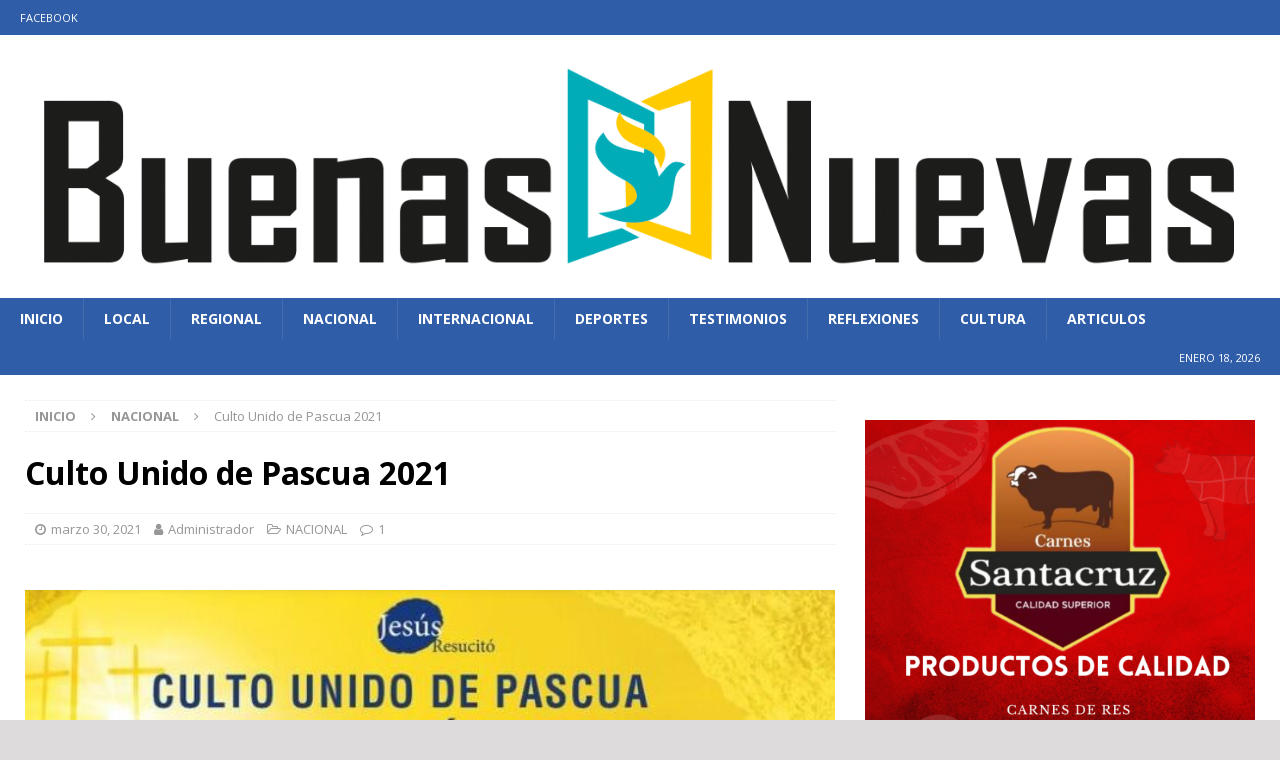

--- FILE ---
content_type: text/html; charset=UTF-8
request_url: https://periodicobuenasnuevas.com/culto-unido-de-pascua-2021/
body_size: 13136
content:
<!DOCTYPE html>
<html class="no-js mh-one-sb" lang="es">
<head>
<meta charset="UTF-8">
<meta name="viewport" content="width=device-width, initial-scale=1.0">
<link rel="profile" href="http://gmpg.org/xfn/11" />
<link rel="pingback" href="https://periodicobuenasnuevas.com/xmlrpc.php" />
<meta name='robots' content='index, follow, max-image-preview:large, max-snippet:-1, max-video-preview:-1' />

	<!-- This site is optimized with the Yoast SEO plugin v21.1 - https://yoast.com/wordpress/plugins/seo/ -->
	<title>Culto Unido de Pascua 2021 - Periódico Buenas Nuevas</title>
	<meta name="description" content="Culto Unido de Pascua 2021, se realizará de 1 de al 4 de abril de forma virtual. y es una gran oportunidad para celebrar la resurrección" />
	<link rel="canonical" href="https://periodicobuenasnuevas.com/culto-unido-de-pascua-2021/" />
	<meta property="og:locale" content="es_ES" />
	<meta property="og:type" content="article" />
	<meta property="og:title" content="Culto Unido de Pascua 2021 - Periódico Buenas Nuevas" />
	<meta property="og:description" content="Culto Unido de Pascua 2021, se realizará de 1 de al 4 de abril de forma virtual. y es una gran oportunidad para celebrar la resurrección" />
	<meta property="og:url" content="https://periodicobuenasnuevas.com/culto-unido-de-pascua-2021/" />
	<meta property="og:site_name" content="Periódico Buenas Nuevas" />
	<meta property="article:publisher" content="https://www.facebook.com/periodico.buenasnuevas.1" />
	<meta property="article:published_time" content="2021-03-30T15:15:02+00:00" />
	<meta property="article:modified_time" content="2021-03-30T15:15:04+00:00" />
	<meta property="og:image" content="https://periodicobuenasnuevas.com/wp-content/uploads/2021/03/Promocion-culto.jpg" />
	<meta property="og:image:width" content="699" />
	<meta property="og:image:height" content="339" />
	<meta property="og:image:type" content="image/jpeg" />
	<meta name="author" content="Administrador" />
	<meta name="twitter:card" content="summary_large_image" />
	<meta name="twitter:creator" content="@PBuenasNuevas" />
	<meta name="twitter:site" content="@PBuenasNuevas" />
	<meta name="twitter:label1" content="Escrito por" />
	<meta name="twitter:data1" content="Administrador" />
	<meta name="twitter:label2" content="Tiempo de lectura" />
	<meta name="twitter:data2" content="2 minutos" />
	<!-- / Yoast SEO plugin. -->


<script type='application/javascript'>console.log('PixelYourSite Free version 9.4.5.1');</script>
<link rel='dns-prefetch' href='//static.addtoany.com' />
<link rel='dns-prefetch' href='//fonts.googleapis.com' />
<link rel="alternate" type="application/rss+xml" title="Periódico Buenas Nuevas &raquo; Feed" href="https://periodicobuenasnuevas.com/feed/" />
<link rel="alternate" type="application/rss+xml" title="Periódico Buenas Nuevas &raquo; Feed de los comentarios" href="https://periodicobuenasnuevas.com/comments/feed/" />
<link rel="alternate" type="application/rss+xml" title="Periódico Buenas Nuevas &raquo; Comentario Culto Unido de Pascua 2021 del feed" href="https://periodicobuenasnuevas.com/culto-unido-de-pascua-2021/feed/" />
<script type="text/javascript">
window._wpemojiSettings = {"baseUrl":"https:\/\/s.w.org\/images\/core\/emoji\/14.0.0\/72x72\/","ext":".png","svgUrl":"https:\/\/s.w.org\/images\/core\/emoji\/14.0.0\/svg\/","svgExt":".svg","source":{"concatemoji":"https:\/\/periodicobuenasnuevas.com\/wp-includes\/js\/wp-emoji-release.min.js?ver=6.1.9"}};
/*! This file is auto-generated */
!function(e,a,t){var n,r,o,i=a.createElement("canvas"),p=i.getContext&&i.getContext("2d");function s(e,t){var a=String.fromCharCode,e=(p.clearRect(0,0,i.width,i.height),p.fillText(a.apply(this,e),0,0),i.toDataURL());return p.clearRect(0,0,i.width,i.height),p.fillText(a.apply(this,t),0,0),e===i.toDataURL()}function c(e){var t=a.createElement("script");t.src=e,t.defer=t.type="text/javascript",a.getElementsByTagName("head")[0].appendChild(t)}for(o=Array("flag","emoji"),t.supports={everything:!0,everythingExceptFlag:!0},r=0;r<o.length;r++)t.supports[o[r]]=function(e){if(p&&p.fillText)switch(p.textBaseline="top",p.font="600 32px Arial",e){case"flag":return s([127987,65039,8205,9895,65039],[127987,65039,8203,9895,65039])?!1:!s([55356,56826,55356,56819],[55356,56826,8203,55356,56819])&&!s([55356,57332,56128,56423,56128,56418,56128,56421,56128,56430,56128,56423,56128,56447],[55356,57332,8203,56128,56423,8203,56128,56418,8203,56128,56421,8203,56128,56430,8203,56128,56423,8203,56128,56447]);case"emoji":return!s([129777,127995,8205,129778,127999],[129777,127995,8203,129778,127999])}return!1}(o[r]),t.supports.everything=t.supports.everything&&t.supports[o[r]],"flag"!==o[r]&&(t.supports.everythingExceptFlag=t.supports.everythingExceptFlag&&t.supports[o[r]]);t.supports.everythingExceptFlag=t.supports.everythingExceptFlag&&!t.supports.flag,t.DOMReady=!1,t.readyCallback=function(){t.DOMReady=!0},t.supports.everything||(n=function(){t.readyCallback()},a.addEventListener?(a.addEventListener("DOMContentLoaded",n,!1),e.addEventListener("load",n,!1)):(e.attachEvent("onload",n),a.attachEvent("onreadystatechange",function(){"complete"===a.readyState&&t.readyCallback()})),(e=t.source||{}).concatemoji?c(e.concatemoji):e.wpemoji&&e.twemoji&&(c(e.twemoji),c(e.wpemoji)))}(window,document,window._wpemojiSettings);
</script>
<style type="text/css">
img.wp-smiley,
img.emoji {
	display: inline !important;
	border: none !important;
	box-shadow: none !important;
	height: 1em !important;
	width: 1em !important;
	margin: 0 0.07em !important;
	vertical-align: -0.1em !important;
	background: none !important;
	padding: 0 !important;
}
</style>
	<link rel='stylesheet' id='wp-block-library-css' href='https://periodicobuenasnuevas.com/wp-includes/css/dist/block-library/style.min.css?ver=6.1.9' type='text/css' media='all' />
<link rel='stylesheet' id='classic-theme-styles-css' href='https://periodicobuenasnuevas.com/wp-includes/css/classic-themes.min.css?ver=1' type='text/css' media='all' />
<style id='global-styles-inline-css' type='text/css'>
body{--wp--preset--color--black: #000000;--wp--preset--color--cyan-bluish-gray: #abb8c3;--wp--preset--color--white: #ffffff;--wp--preset--color--pale-pink: #f78da7;--wp--preset--color--vivid-red: #cf2e2e;--wp--preset--color--luminous-vivid-orange: #ff6900;--wp--preset--color--luminous-vivid-amber: #fcb900;--wp--preset--color--light-green-cyan: #7bdcb5;--wp--preset--color--vivid-green-cyan: #00d084;--wp--preset--color--pale-cyan-blue: #8ed1fc;--wp--preset--color--vivid-cyan-blue: #0693e3;--wp--preset--color--vivid-purple: #9b51e0;--wp--preset--gradient--vivid-cyan-blue-to-vivid-purple: linear-gradient(135deg,rgba(6,147,227,1) 0%,rgb(155,81,224) 100%);--wp--preset--gradient--light-green-cyan-to-vivid-green-cyan: linear-gradient(135deg,rgb(122,220,180) 0%,rgb(0,208,130) 100%);--wp--preset--gradient--luminous-vivid-amber-to-luminous-vivid-orange: linear-gradient(135deg,rgba(252,185,0,1) 0%,rgba(255,105,0,1) 100%);--wp--preset--gradient--luminous-vivid-orange-to-vivid-red: linear-gradient(135deg,rgba(255,105,0,1) 0%,rgb(207,46,46) 100%);--wp--preset--gradient--very-light-gray-to-cyan-bluish-gray: linear-gradient(135deg,rgb(238,238,238) 0%,rgb(169,184,195) 100%);--wp--preset--gradient--cool-to-warm-spectrum: linear-gradient(135deg,rgb(74,234,220) 0%,rgb(151,120,209) 20%,rgb(207,42,186) 40%,rgb(238,44,130) 60%,rgb(251,105,98) 80%,rgb(254,248,76) 100%);--wp--preset--gradient--blush-light-purple: linear-gradient(135deg,rgb(255,206,236) 0%,rgb(152,150,240) 100%);--wp--preset--gradient--blush-bordeaux: linear-gradient(135deg,rgb(254,205,165) 0%,rgb(254,45,45) 50%,rgb(107,0,62) 100%);--wp--preset--gradient--luminous-dusk: linear-gradient(135deg,rgb(255,203,112) 0%,rgb(199,81,192) 50%,rgb(65,88,208) 100%);--wp--preset--gradient--pale-ocean: linear-gradient(135deg,rgb(255,245,203) 0%,rgb(182,227,212) 50%,rgb(51,167,181) 100%);--wp--preset--gradient--electric-grass: linear-gradient(135deg,rgb(202,248,128) 0%,rgb(113,206,126) 100%);--wp--preset--gradient--midnight: linear-gradient(135deg,rgb(2,3,129) 0%,rgb(40,116,252) 100%);--wp--preset--duotone--dark-grayscale: url('#wp-duotone-dark-grayscale');--wp--preset--duotone--grayscale: url('#wp-duotone-grayscale');--wp--preset--duotone--purple-yellow: url('#wp-duotone-purple-yellow');--wp--preset--duotone--blue-red: url('#wp-duotone-blue-red');--wp--preset--duotone--midnight: url('#wp-duotone-midnight');--wp--preset--duotone--magenta-yellow: url('#wp-duotone-magenta-yellow');--wp--preset--duotone--purple-green: url('#wp-duotone-purple-green');--wp--preset--duotone--blue-orange: url('#wp-duotone-blue-orange');--wp--preset--font-size--small: 13px;--wp--preset--font-size--medium: 20px;--wp--preset--font-size--large: 36px;--wp--preset--font-size--x-large: 42px;--wp--preset--spacing--20: 0.44rem;--wp--preset--spacing--30: 0.67rem;--wp--preset--spacing--40: 1rem;--wp--preset--spacing--50: 1.5rem;--wp--preset--spacing--60: 2.25rem;--wp--preset--spacing--70: 3.38rem;--wp--preset--spacing--80: 5.06rem;}:where(.is-layout-flex){gap: 0.5em;}body .is-layout-flow > .alignleft{float: left;margin-inline-start: 0;margin-inline-end: 2em;}body .is-layout-flow > .alignright{float: right;margin-inline-start: 2em;margin-inline-end: 0;}body .is-layout-flow > .aligncenter{margin-left: auto !important;margin-right: auto !important;}body .is-layout-constrained > .alignleft{float: left;margin-inline-start: 0;margin-inline-end: 2em;}body .is-layout-constrained > .alignright{float: right;margin-inline-start: 2em;margin-inline-end: 0;}body .is-layout-constrained > .aligncenter{margin-left: auto !important;margin-right: auto !important;}body .is-layout-constrained > :where(:not(.alignleft):not(.alignright):not(.alignfull)){max-width: var(--wp--style--global--content-size);margin-left: auto !important;margin-right: auto !important;}body .is-layout-constrained > .alignwide{max-width: var(--wp--style--global--wide-size);}body .is-layout-flex{display: flex;}body .is-layout-flex{flex-wrap: wrap;align-items: center;}body .is-layout-flex > *{margin: 0;}:where(.wp-block-columns.is-layout-flex){gap: 2em;}.has-black-color{color: var(--wp--preset--color--black) !important;}.has-cyan-bluish-gray-color{color: var(--wp--preset--color--cyan-bluish-gray) !important;}.has-white-color{color: var(--wp--preset--color--white) !important;}.has-pale-pink-color{color: var(--wp--preset--color--pale-pink) !important;}.has-vivid-red-color{color: var(--wp--preset--color--vivid-red) !important;}.has-luminous-vivid-orange-color{color: var(--wp--preset--color--luminous-vivid-orange) !important;}.has-luminous-vivid-amber-color{color: var(--wp--preset--color--luminous-vivid-amber) !important;}.has-light-green-cyan-color{color: var(--wp--preset--color--light-green-cyan) !important;}.has-vivid-green-cyan-color{color: var(--wp--preset--color--vivid-green-cyan) !important;}.has-pale-cyan-blue-color{color: var(--wp--preset--color--pale-cyan-blue) !important;}.has-vivid-cyan-blue-color{color: var(--wp--preset--color--vivid-cyan-blue) !important;}.has-vivid-purple-color{color: var(--wp--preset--color--vivid-purple) !important;}.has-black-background-color{background-color: var(--wp--preset--color--black) !important;}.has-cyan-bluish-gray-background-color{background-color: var(--wp--preset--color--cyan-bluish-gray) !important;}.has-white-background-color{background-color: var(--wp--preset--color--white) !important;}.has-pale-pink-background-color{background-color: var(--wp--preset--color--pale-pink) !important;}.has-vivid-red-background-color{background-color: var(--wp--preset--color--vivid-red) !important;}.has-luminous-vivid-orange-background-color{background-color: var(--wp--preset--color--luminous-vivid-orange) !important;}.has-luminous-vivid-amber-background-color{background-color: var(--wp--preset--color--luminous-vivid-amber) !important;}.has-light-green-cyan-background-color{background-color: var(--wp--preset--color--light-green-cyan) !important;}.has-vivid-green-cyan-background-color{background-color: var(--wp--preset--color--vivid-green-cyan) !important;}.has-pale-cyan-blue-background-color{background-color: var(--wp--preset--color--pale-cyan-blue) !important;}.has-vivid-cyan-blue-background-color{background-color: var(--wp--preset--color--vivid-cyan-blue) !important;}.has-vivid-purple-background-color{background-color: var(--wp--preset--color--vivid-purple) !important;}.has-black-border-color{border-color: var(--wp--preset--color--black) !important;}.has-cyan-bluish-gray-border-color{border-color: var(--wp--preset--color--cyan-bluish-gray) !important;}.has-white-border-color{border-color: var(--wp--preset--color--white) !important;}.has-pale-pink-border-color{border-color: var(--wp--preset--color--pale-pink) !important;}.has-vivid-red-border-color{border-color: var(--wp--preset--color--vivid-red) !important;}.has-luminous-vivid-orange-border-color{border-color: var(--wp--preset--color--luminous-vivid-orange) !important;}.has-luminous-vivid-amber-border-color{border-color: var(--wp--preset--color--luminous-vivid-amber) !important;}.has-light-green-cyan-border-color{border-color: var(--wp--preset--color--light-green-cyan) !important;}.has-vivid-green-cyan-border-color{border-color: var(--wp--preset--color--vivid-green-cyan) !important;}.has-pale-cyan-blue-border-color{border-color: var(--wp--preset--color--pale-cyan-blue) !important;}.has-vivid-cyan-blue-border-color{border-color: var(--wp--preset--color--vivid-cyan-blue) !important;}.has-vivid-purple-border-color{border-color: var(--wp--preset--color--vivid-purple) !important;}.has-vivid-cyan-blue-to-vivid-purple-gradient-background{background: var(--wp--preset--gradient--vivid-cyan-blue-to-vivid-purple) !important;}.has-light-green-cyan-to-vivid-green-cyan-gradient-background{background: var(--wp--preset--gradient--light-green-cyan-to-vivid-green-cyan) !important;}.has-luminous-vivid-amber-to-luminous-vivid-orange-gradient-background{background: var(--wp--preset--gradient--luminous-vivid-amber-to-luminous-vivid-orange) !important;}.has-luminous-vivid-orange-to-vivid-red-gradient-background{background: var(--wp--preset--gradient--luminous-vivid-orange-to-vivid-red) !important;}.has-very-light-gray-to-cyan-bluish-gray-gradient-background{background: var(--wp--preset--gradient--very-light-gray-to-cyan-bluish-gray) !important;}.has-cool-to-warm-spectrum-gradient-background{background: var(--wp--preset--gradient--cool-to-warm-spectrum) !important;}.has-blush-light-purple-gradient-background{background: var(--wp--preset--gradient--blush-light-purple) !important;}.has-blush-bordeaux-gradient-background{background: var(--wp--preset--gradient--blush-bordeaux) !important;}.has-luminous-dusk-gradient-background{background: var(--wp--preset--gradient--luminous-dusk) !important;}.has-pale-ocean-gradient-background{background: var(--wp--preset--gradient--pale-ocean) !important;}.has-electric-grass-gradient-background{background: var(--wp--preset--gradient--electric-grass) !important;}.has-midnight-gradient-background{background: var(--wp--preset--gradient--midnight) !important;}.has-small-font-size{font-size: var(--wp--preset--font-size--small) !important;}.has-medium-font-size{font-size: var(--wp--preset--font-size--medium) !important;}.has-large-font-size{font-size: var(--wp--preset--font-size--large) !important;}.has-x-large-font-size{font-size: var(--wp--preset--font-size--x-large) !important;}
.wp-block-navigation a:where(:not(.wp-element-button)){color: inherit;}
:where(.wp-block-columns.is-layout-flex){gap: 2em;}
.wp-block-pullquote{font-size: 1.5em;line-height: 1.6;}
</style>
<link rel='stylesheet' id='mh-magazine-css' href='https://periodicobuenasnuevas.com/wp-content/themes/mh-magazine/style.css?ver=3.8.6' type='text/css' media='all' />
<link rel='stylesheet' id='mh-font-awesome-css' href='https://periodicobuenasnuevas.com/wp-content/themes/mh-magazine/includes/font-awesome.min.css' type='text/css' media='all' />
<link rel='stylesheet' id='mh-google-fonts-css' href='https://fonts.googleapis.com/css?family=Open+Sans:300,400,400italic,600,700' type='text/css' media='all' />
<link rel='stylesheet' id='addtoany-css' href='https://periodicobuenasnuevas.com/wp-content/plugins/add-to-any/addtoany.min.css?ver=1.16' type='text/css' media='all' />
<script type='text/javascript' id='addtoany-core-js-before'>
window.a2a_config=window.a2a_config||{};a2a_config.callbacks=[];a2a_config.overlays=[];a2a_config.templates={};a2a_localize = {
	Share: "Compartir",
	Save: "Guardar",
	Subscribe: "Suscribir",
	Email: "Correo electrónico",
	Bookmark: "Marcador",
	ShowAll: "Mostrar todo",
	ShowLess: "Mostrar menos",
	FindServices: "Encontrar servicio(s)",
	FindAnyServiceToAddTo: "Encuentra al instante cualquier servicio para añadir a",
	PoweredBy: "Funciona con",
	ShareViaEmail: "Compartir por correo electrónico",
	SubscribeViaEmail: "Suscribirse a través de correo electrónico",
	BookmarkInYourBrowser: "Añadir a marcadores de tu navegador",
	BookmarkInstructions: "Presiona «Ctrl+D» o «\u2318+D» para añadir esta página a marcadores",
	AddToYourFavorites: "Añadir a tus favoritos",
	SendFromWebOrProgram: "Enviar desde cualquier dirección o programa de correo electrónico ",
	EmailProgram: "Programa de correo electrónico",
	More: "Más&#8230;",
	ThanksForSharing: "¡Gracias por compartir!",
	ThanksForFollowing: "¡Gracias por seguirnos!"
};
</script>
<script type='text/javascript' defer src='https://static.addtoany.com/menu/page.js' id='addtoany-core-js'></script>
<script type='text/javascript' src='https://periodicobuenasnuevas.com/wp-includes/js/jquery/jquery.min.js?ver=3.6.1' id='jquery-core-js'></script>
<script type='text/javascript' src='https://periodicobuenasnuevas.com/wp-includes/js/jquery/jquery-migrate.min.js?ver=3.3.2' id='jquery-migrate-js'></script>
<script type='text/javascript' defer src='https://periodicobuenasnuevas.com/wp-content/plugins/add-to-any/addtoany.min.js?ver=1.1' id='addtoany-jquery-js'></script>
<script type='text/javascript' src='https://periodicobuenasnuevas.com/wp-content/themes/mh-magazine/js/scripts.js?ver=3.8.6' id='mh-scripts-js'></script>
<script type='text/javascript' src='https://periodicobuenasnuevas.com/wp-content/plugins/pixelyoursite/dist/scripts/jquery.bind-first-0.2.3.min.js?ver=6.1.9' id='jquery-bind-first-js'></script>
<script type='text/javascript' src='https://periodicobuenasnuevas.com/wp-content/plugins/pixelyoursite/dist/scripts/js.cookie-2.1.3.min.js?ver=2.1.3' id='js-cookie-pys-js'></script>
<script type='text/javascript' id='pys-js-extra'>
/* <![CDATA[ */
var pysOptions = {"staticEvents":[],"dynamicEvents":[],"triggerEvents":[],"triggerEventTypes":[],"ga":{"trackingIds":["G-P155C25WDJ"],"enhanceLinkAttr":false,"anonimizeIP":false,"commentEventEnabled":true,"commentEventNonInteractive":false,"downloadEnabled":true,"downloadEventNonInteractive":false,"formEventEnabled":true,"crossDomainEnabled":false,"crossDomainAcceptIncoming":false,"crossDomainDomains":[],"isDebugEnabled":[false],"disableAdvertisingFeatures":false,"disableAdvertisingPersonalization":false,"wooVariableAsSimple":false},"debug":"","siteUrl":"https:\/\/periodicobuenasnuevas.com","ajaxUrl":"https:\/\/periodicobuenasnuevas.com\/wp-admin\/admin-ajax.php","ajax_event":"a5f42d7198","enable_remove_download_url_param":"1","cookie_duration":"7","last_visit_duration":"60","enable_success_send_form":"","ajaxForServerEvent":"1","gdpr":{"ajax_enabled":false,"all_disabled_by_api":false,"facebook_disabled_by_api":false,"analytics_disabled_by_api":false,"google_ads_disabled_by_api":false,"pinterest_disabled_by_api":false,"bing_disabled_by_api":false,"externalID_disabled_by_api":false,"facebook_prior_consent_enabled":true,"analytics_prior_consent_enabled":true,"google_ads_prior_consent_enabled":null,"pinterest_prior_consent_enabled":true,"bing_prior_consent_enabled":true,"cookiebot_integration_enabled":false,"cookiebot_facebook_consent_category":"marketing","cookiebot_analytics_consent_category":"statistics","cookiebot_tiktok_consent_category":"marketing","cookiebot_google_ads_consent_category":null,"cookiebot_pinterest_consent_category":"marketing","cookiebot_bing_consent_category":"marketing","consent_magic_integration_enabled":false,"real_cookie_banner_integration_enabled":false,"cookie_notice_integration_enabled":false,"cookie_law_info_integration_enabled":false},"cookie":{"disabled_all_cookie":false,"disabled_advanced_form_data_cookie":false,"disabled_landing_page_cookie":false,"disabled_first_visit_cookie":false,"disabled_trafficsource_cookie":false,"disabled_utmTerms_cookie":false,"disabled_utmId_cookie":false},"woo":{"enabled":false},"edd":{"enabled":false}};
/* ]]> */
</script>
<script type='text/javascript' src='https://periodicobuenasnuevas.com/wp-content/plugins/pixelyoursite/dist/scripts/public.js?ver=9.4.5.1' id='pys-js'></script>
<link rel="https://api.w.org/" href="https://periodicobuenasnuevas.com/wp-json/" /><link rel="alternate" type="application/json" href="https://periodicobuenasnuevas.com/wp-json/wp/v2/posts/1987" /><link rel="EditURI" type="application/rsd+xml" title="RSD" href="https://periodicobuenasnuevas.com/xmlrpc.php?rsd" />
<link rel="wlwmanifest" type="application/wlwmanifest+xml" href="https://periodicobuenasnuevas.com/wp-includes/wlwmanifest.xml" />
<meta name="generator" content="WordPress 6.1.9" />
<link rel='shortlink' href='https://periodicobuenasnuevas.com/?p=1987' />
<link rel="alternate" type="application/json+oembed" href="https://periodicobuenasnuevas.com/wp-json/oembed/1.0/embed?url=https%3A%2F%2Fperiodicobuenasnuevas.com%2Fculto-unido-de-pascua-2021%2F" />
<link rel="alternate" type="text/xml+oembed" href="https://periodicobuenasnuevas.com/wp-json/oembed/1.0/embed?url=https%3A%2F%2Fperiodicobuenasnuevas.com%2Fculto-unido-de-pascua-2021%2F&#038;format=xml" />
<style type="text/css">
.mh-navigation li:hover, .mh-navigation ul li:hover > ul, .mh-main-nav-wrap, .mh-main-nav, .mh-social-nav li a:hover, .entry-tags li, .mh-slider-caption, .mh-widget-layout8 .mh-widget-title .mh-footer-widget-title-inner, .mh-widget-col-1 .mh-slider-caption, .mh-widget-col-1 .mh-posts-lineup-caption, .mh-carousel-layout1, .mh-spotlight-widget, .mh-social-widget li a, .mh-author-bio-widget, .mh-footer-widget .mh-tab-comment-excerpt, .mh-nip-item:hover .mh-nip-overlay, .mh-widget .tagcloud a, .mh-footer-widget .tagcloud a, .mh-footer, .mh-copyright-wrap, input[type=submit]:hover, #infinite-handle span:hover { background: #2f5da8; }
.mh-extra-nav-bg { background: rgba(47, 93, 168, 0.2); }
.mh-slider-caption, .mh-posts-stacked-title, .mh-posts-lineup-caption { background: #2f5da8; background: rgba(47, 93, 168, 0.8); }
@media screen and (max-width: 900px) { #mh-mobile .mh-slider-caption, #mh-mobile .mh-posts-lineup-caption { background: rgba(47, 93, 168, 1); } }
.slicknav_menu, .slicknav_nav ul, #mh-mobile .mh-footer-widget .mh-posts-stacked-overlay { border-color: #2f5da8; }
.mh-copyright, .mh-copyright a { color: #fff; }
.mh-widget-layout4 .mh-widget-title { background: #2f5da8; background: rgba(47, 93, 168, 0.6); }
.mh-preheader, .mh-wide-layout .mh-subheader, .mh-ticker-title, .mh-main-nav li:hover, .mh-footer-nav, .slicknav_menu, .slicknav_btn, .slicknav_nav .slicknav_item:hover, .slicknav_nav a:hover, .mh-back-to-top, .mh-subheading, .entry-tags .fa, .entry-tags li:hover, .mh-widget-layout2 .mh-widget-title, .mh-widget-layout4 .mh-widget-title-inner, .mh-widget-layout4 .mh-footer-widget-title, .mh-widget-layout5 .mh-widget-title-inner, .mh-widget-layout6 .mh-widget-title, #mh-mobile .flex-control-paging li a.flex-active, .mh-image-caption, .mh-carousel-layout1 .mh-carousel-caption, .mh-tab-button.active, .mh-tab-button.active:hover, .mh-footer-widget .mh-tab-button.active, .mh-social-widget li:hover a, .mh-footer-widget .mh-social-widget li a, .mh-footer-widget .mh-author-bio-widget, .tagcloud a:hover, .mh-widget .tagcloud a:hover, .mh-footer-widget .tagcloud a:hover, .mh-posts-stacked-item .mh-meta, .page-numbers:hover, .mh-loop-pagination .current, .mh-comments-pagination .current, .pagelink, a:hover .pagelink, input[type=submit], #infinite-handle span { background: #2f5da8; }
.mh-main-nav-wrap .slicknav_nav ul, blockquote, .mh-widget-layout1 .mh-widget-title, .mh-widget-layout3 .mh-widget-title, .mh-widget-layout5 .mh-widget-title, .mh-widget-layout8 .mh-widget-title:after, #mh-mobile .mh-slider-caption, .mh-carousel-layout1, .mh-spotlight-widget, .mh-author-bio-widget, .mh-author-bio-title, .mh-author-bio-image-frame, .mh-video-widget, .mh-tab-buttons, textarea:hover, input[type=text]:hover, input[type=email]:hover, input[type=tel]:hover, input[type=url]:hover { border-color: #2f5da8; }
.mh-dropcap, .mh-carousel-layout1 .flex-direction-nav a, .mh-carousel-layout2 .mh-carousel-caption, .mh-posts-digest-small-category, .mh-posts-lineup-more, .bypostauthor .fn:after, .mh-comment-list .comment-reply-link:before, #respond #cancel-comment-reply-link:before { color: #2f5da8; }
.entry-content a { color: #2f5da8; }
a:hover, .entry-content a:hover, #respond a:hover, #respond #cancel-comment-reply-link:hover, #respond .logged-in-as a:hover, .mh-comment-list .comment-meta a:hover, .mh-ping-list .mh-ping-item a:hover, .mh-meta a:hover, .mh-breadcrumb a:hover, .mh-tabbed-widget a:hover { color: #2f5da8; }
</style>
<!--[if lt IE 9]>
<script src="https://periodicobuenasnuevas.com/wp-content/themes/mh-magazine/js/css3-mediaqueries.js"></script>
<![endif]-->


<script type="application/ld+json" class="saswp-schema-markup-output">
[{"@context":"https://schema.org/","@graph":[{"@context":"https://schema.org/","@type":"SiteNavigationElement","@id":"https://periodicobuenasnuevas.com#Menú","name":"INICIO","url":"https://periodicobuenasnuevas.com/inicio/"},{"@context":"https://schema.org/","@type":"SiteNavigationElement","@id":"https://periodicobuenasnuevas.com#Menú","name":"LOCAL","url":"https://periodicobuenasnuevas.com/local/"},{"@context":"https://schema.org/","@type":"SiteNavigationElement","@id":"https://periodicobuenasnuevas.com#Menú","name":"REGIONAL","url":"https://periodicobuenasnuevas.com/regional/"},{"@context":"https://schema.org/","@type":"SiteNavigationElement","@id":"https://periodicobuenasnuevas.com#Menú","name":"NACIONAL","url":"https://periodicobuenasnuevas.com/nacional/"},{"@context":"https://schema.org/","@type":"SiteNavigationElement","@id":"https://periodicobuenasnuevas.com#Menú","name":"INTERNACIONAL","url":"https://periodicobuenasnuevas.com/internacional/"},{"@context":"https://schema.org/","@type":"SiteNavigationElement","@id":"https://periodicobuenasnuevas.com#Menú","name":"DEPORTES","url":"https://periodicobuenasnuevas.com/deportes/"},{"@context":"https://schema.org/","@type":"SiteNavigationElement","@id":"https://periodicobuenasnuevas.com#Menú","name":"TESTIMONIOS","url":"https://periodicobuenasnuevas.com/testimonios/"},{"@context":"https://schema.org/","@type":"SiteNavigationElement","@id":"https://periodicobuenasnuevas.com#Menú","name":"REFLEXIONES","url":"https://periodicobuenasnuevas.com/reflexiones/"},{"@context":"https://schema.org/","@type":"SiteNavigationElement","@id":"https://periodicobuenasnuevas.com#Menú","name":"CULTURA","url":"https://periodicobuenasnuevas.com/cultura/"},{"@context":"https://schema.org/","@type":"SiteNavigationElement","@id":"https://periodicobuenasnuevas.com#Menú","name":"ARTICULOS","url":"https://periodicobuenasnuevas.com/articulos/"}]},

{"@context":"https://schema.org/","@type":"BlogPosting","@id":"https://periodicobuenasnuevas.com/culto-unido-de-pascua-2021/#BlogPosting","url":"https://periodicobuenasnuevas.com/culto-unido-de-pascua-2021/","inLanguage":"es","mainEntityOfPage":"https://periodicobuenasnuevas.com/culto-unido-de-pascua-2021/","headline":"Culto Unido de Pascua 2021","description":"Culto Unido de Pascua 2021, se realizará de 1 de al 4 de abril de forma virtual. y es una gran oportunidad para celebrar la resurrección","articleBody":"Del 1 al 4 de abril se celebra el Culto Unido de Pascua de resurrección mundial 2021 en su primera edición. Este servicio se realizará de manera virtual; y es una gran oportunidad para estar unidos como cuerpo de Cristo celebrando su resurrección.    En esta época se conmemora la muerte y resurrección de Jesucristo. Pero no todos saben que significa el hecho de que Cristo haya muerto en la cruz y resucitado; Jesucristo murió como ofrenda por el pecado y resucitó para que todos fueran justificados, pero si después de la resurrección de Jesucristo seguimos con pecado ¿Qué sentido tendría la muerte de Jesús en la cruz?    El expositor principal de este magno evento será el fundador del Congreso de Líderes Cristianos (CLF) Latinoamericano, el Pastor Ock Soo Park, donde también tendrá conciertos y cantata de Pascua del Galardonado Coro Gracias. Es un evento al que no puedes faltar.    !Mirad cuán bueno y cuán delicioso es Habitar los hermanos juntos en armonía! Salmos 133:1    Invitados especiales     En esta primera entrega del culto unido de Pascua, habrá una programación muy especial: del 1 al 3 de abril se realizará el seminario de Pascua y el concierto del Coro Gracias y el día 4 de abril el seminario y la maravillosa puesta en escena de la Cantata de Pascua.    Ven y entérate del verdadero sentido de la Pascua de Resurrección y celebremos juntos con un mismo corazón Pastores, líderes y familias no se pierdan esta maravillosa oportunidad que les llenará de esperanza y alegría.    Podrán seguir la transmisión en directo vía Youtube y Facebook live del CLF Latinoamericano o sintonízanos a través, Jerusalem radio. Para mayor información consulta nuestra página web o Facebook CLF Latinoamericano.    También se pueden comunicar a los teléfonos: 312 304 3697 - 304 101 2590 - 322 306 5360     https://www.youtube.com/c/CLFLatinoamericano/featured    https://www.facebook.com/CLFLatinoamericano https://clflatam.org/    También te puede interesar leer: Cómo aplicar inteligencia emocional en la comunicación","keywords":"Culto unido, Pascua 2021, Resurrección, ","datePublished":"2021-03-30T10:15:02-05:00","dateModified":"2021-03-30T10:15:04-05:00","author":{"@type":"Person","name":"Administrador","url":"https://periodicobuenasnuevas.com/author/administrador/","sameAs":[],"image":{"@type":"ImageObject","url":"https://secure.gravatar.com/avatar/20f550bf8073551a45c2e2479dcccd04?s=96&d=mm&r=g","height":96,"width":96}},"editor":{"@type":"Person","name":"Administrador","url":"https://periodicobuenasnuevas.com/author/administrador/","sameAs":[],"image":{"@type":"ImageObject","url":"https://secure.gravatar.com/avatar/20f550bf8073551a45c2e2479dcccd04?s=96&d=mm&r=g","height":96,"width":96}},"publisher":{"@type":"Organization","name":"Periódico Buenas Nuevas","url":"http://periodicobuenasnuevas.com","logo":{"@type":"ImageObject","url":"http://periodicobuenasnuevas.com/wp-content/uploads/2019/11/LOGO-BUENAS-NUEVAS.png","width":"1433","height":"258"}},"image":[{"@type":"ImageObject","@id":"https://periodicobuenasnuevas.com/culto-unido-de-pascua-2021/#primaryimage","url":"https://periodicobuenasnuevas.com/wp-content/uploads/2021/03/Promocion-culto-1200x900.jpg","width":"1200","height":"900"},{"@type":"ImageObject","url":"https://periodicobuenasnuevas.com/wp-content/uploads/2021/03/Promocion-culto-1200x720.jpg","width":"1200","height":"720"},{"@type":"ImageObject","url":"https://periodicobuenasnuevas.com/wp-content/uploads/2021/03/Promocion-culto-1200x675.jpg","width":"1200","height":"675"},{"@type":"ImageObject","url":"http://periodicobuenasnuevas.com/wp-content/uploads/2021/03/Promo-2.jpg","width":688,"height":497}]}]
</script>

<style type="text/css" id="custom-background-css">
body.custom-background { background-color: #dddbdb; }
</style>
	<link rel="icon" href="https://periodicobuenasnuevas.com/wp-content/uploads/2019/11/logo-nuevo-150x150.png" sizes="32x32" />
<link rel="icon" href="https://periodicobuenasnuevas.com/wp-content/uploads/2019/11/logo-nuevo.png" sizes="192x192" />
<link rel="apple-touch-icon" href="https://periodicobuenasnuevas.com/wp-content/uploads/2019/11/logo-nuevo.png" />
<meta name="msapplication-TileImage" content="https://periodicobuenasnuevas.com/wp-content/uploads/2019/11/logo-nuevo.png" />
		<style type="text/css" id="wp-custom-css">
			#media_image-20 > img {
	padding-top: 22px;
	width: 356px;
	padding-left: 20px;
}

.mh-container, .mh-container-inner {
	max-width: 1300px;
}

#mh_magazine_posts_large-9 > div > article > figure > a > img {
	width: 820px;
  height: 400px;
}

#media_image-24 > img {
	width: 395px;
}
		</style>
			
	<!-- Google tag (gtag.js) -->
<script async src="https://www.googletagmanager.com/gtag/js?id=G-KLVWFM9DRW"></script>
<script>
  window.dataLayer = window.dataLayer || [];
  function gtag(){dataLayer.push(arguments);}
  gtag('js', new Date());

  gtag('config', 'G-KLVWFM9DRW');
</script>
</head>
<body id="mh-mobile" class="post-template-default single single-post postid-1987 single-format-standard custom-background wp-custom-logo mh-wide-layout mh-right-sb mh-loop-layout5 mh-widget-layout5"  >
<div class="mh-header-nav-mobile clearfix"></div>
	<div class="mh-preheader">
    	<div class="mh-container mh-container-inner mh-row clearfix">
							<div class="mh-header-bar-content mh-header-bar-top-left mh-col-2-3 clearfix">
											<nav class="mh-navigation mh-header-nav mh-header-nav-top clearfix"  >
							<div class="menu-social-media-container"><ul id="menu-social-media" class="menu"><li id="menu-item-97" class="menu-item menu-item-type-custom menu-item-object-custom menu-item-97"><a href="https://www.facebook.com/periodico.buenasnuevas.1/">Facebook</a></li>
</ul></div>						</nav>
									</div>
										<div class="mh-header-bar-content mh-header-bar-top-right mh-col-1-3 clearfix">
									</div>
					</div>
	</div>
<header class="mh-header"  >
	<div class="mh-container mh-container-inner clearfix">
		<div class="mh-custom-header clearfix">
<div class="mh-header-columns mh-row clearfix">
<div class="mh-col-1-1 mh-site-identity">
<div class="mh-site-logo" role="banner"  >
<a href="https://periodicobuenasnuevas.com/" class="custom-logo-link" rel="home"><img width="1433" height="258" src="https://periodicobuenasnuevas.com/wp-content/uploads/2019/11/LOGO-BUENAS-NUEVAS.png" class="custom-logo" alt="Periódico Buenas Nuevas" decoding="async" srcset="https://periodicobuenasnuevas.com/wp-content/uploads/2019/11/LOGO-BUENAS-NUEVAS.png 1433w, https://periodicobuenasnuevas.com/wp-content/uploads/2019/11/LOGO-BUENAS-NUEVAS-300x54.png 300w, https://periodicobuenasnuevas.com/wp-content/uploads/2019/11/LOGO-BUENAS-NUEVAS-1024x184.png 1024w, https://periodicobuenasnuevas.com/wp-content/uploads/2019/11/LOGO-BUENAS-NUEVAS-768x138.png 768w" sizes="(max-width: 1433px) 100vw, 1433px" /></a></div>
</div>
</div>
</div>
	</div>
	<div class="mh-main-nav-wrap">
		<nav class="mh-navigation mh-main-nav mh-container mh-container-inner clearfix"  >
			<div class="menu-menu-container"><ul id="menu-menu" class="menu"><li id="menu-item-20" class="menu-item menu-item-type-post_type menu-item-object-page menu-item-20"><a href="https://periodicobuenasnuevas.com/inicio/">INICIO</a></li>
<li id="menu-item-30" class="menu-item menu-item-type-taxonomy menu-item-object-category menu-item-30"><a href="https://periodicobuenasnuevas.com/local/">LOCAL</a></li>
<li id="menu-item-31" class="menu-item menu-item-type-taxonomy menu-item-object-category menu-item-31"><a href="https://periodicobuenasnuevas.com/regional/">REGIONAL</a></li>
<li id="menu-item-32" class="menu-item menu-item-type-taxonomy menu-item-object-category current-post-ancestor current-menu-parent current-post-parent menu-item-32"><a href="https://periodicobuenasnuevas.com/nacional/">NACIONAL</a></li>
<li id="menu-item-33" class="menu-item menu-item-type-taxonomy menu-item-object-category menu-item-33"><a href="https://periodicobuenasnuevas.com/internacional/">INTERNACIONAL</a></li>
<li id="menu-item-34" class="menu-item menu-item-type-taxonomy menu-item-object-category menu-item-34"><a href="https://periodicobuenasnuevas.com/deportes/">DEPORTES</a></li>
<li id="menu-item-35" class="menu-item menu-item-type-taxonomy menu-item-object-category menu-item-35"><a href="https://periodicobuenasnuevas.com/testimonios/">TESTIMONIOS</a></li>
<li id="menu-item-37" class="menu-item menu-item-type-taxonomy menu-item-object-category menu-item-37"><a href="https://periodicobuenasnuevas.com/reflexiones/">REFLEXIONES</a></li>
<li id="menu-item-54" class="menu-item menu-item-type-taxonomy menu-item-object-category menu-item-54"><a href="https://periodicobuenasnuevas.com/cultura/">CULTURA</a></li>
<li id="menu-item-150" class="menu-item menu-item-type-taxonomy menu-item-object-category menu-item-150"><a href="https://periodicobuenasnuevas.com/articulos/">ARTICULOS</a></li>
</ul></div>		</nav>
	</div>
	</header>
	<div class="mh-subheader">
		<div class="mh-container mh-container-inner mh-row clearfix">
										<div class="mh-header-bar-content mh-header-bar-bottom-right mh-col-1-3 clearfix">
											<div class="mh-header-date mh-header-date-bottom">
							enero 18, 2026						</div>
									</div>
					</div>
	</div>
<div class="mh-container mh-container-outer">
<div class="mh-wrapper clearfix">
	<div class="mh-main clearfix">
		<div id="main-content" class="mh-content" role="main" ><nav class="mh-breadcrumb"><span  ><a href="https://periodicobuenasnuevas.com" ><span >Inicio</span></a></span><span class="mh-breadcrumb-delimiter"><i class="fa fa-angle-right"></i></span><span  ><a href="https://periodicobuenasnuevas.com/nacional/" ><span >NACIONAL</span></a></span><span class="mh-breadcrumb-delimiter"><i class="fa fa-angle-right"></i></span>Culto Unido de Pascua 2021</nav>
<article id="post-1987" class="post-1987 post type-post status-publish format-standard has-post-thumbnail hentry category-nacional tag-culto-unido tag-pascua-2021 tag-resurreccion">
	<header class="entry-header clearfix"><h1 class="entry-title">Culto Unido de Pascua 2021</h1><div class="mh-meta entry-meta">
<span class="entry-meta-date updated"><i class="fa fa-clock-o"></i><a href="https://periodicobuenasnuevas.com/2021/03/">marzo 30, 2021</a></span>
<span class="entry-meta-author author vcard"><i class="fa fa-user"></i><a class="fn" href="https://periodicobuenasnuevas.com/author/administrador/">Administrador</a></span>
<span class="entry-meta-categories"><i class="fa fa-folder-open-o"></i><a href="https://periodicobuenasnuevas.com/nacional/" rel="category tag">NACIONAL</a></span>
<span class="entry-meta-comments"><i class="fa fa-comment-o"></i><a href="https://periodicobuenasnuevas.com/culto-unido-de-pascua-2021/#comments" class="mh-comment-count-link" >1</a></span>
</div>
	</header>
	<div id="text-7" class="mh-widget mh-posts-1 widget_text">			<div class="textwidget"></div>
		</div>	<div class="entry-content clearfix">
<figure class="entry-thumbnail">
<img src="https://periodicobuenasnuevas.com/wp-content/uploads/2021/03/Promocion-culto-678x339.jpg" alt="" title="Promoción culto" />
</figure>

<p><strong>Del 1 al 4 de abril se celebra el Culto Unido de Pascua de resurrección mundial 2021 en su primera edición</strong>. Este servicio se realizará de manera virtual; y es una gran oportunidad para estar unidos como cuerpo de Cristo celebrando su resurrección.</p>



<p>En esta época se conmemora la muerte y resurrección de Jesucristo. Pero no todos saben que significa el hecho de que Cristo haya muerto en la cruz y resucitado; Jesucristo murió como ofrenda por el pecado y resucitó para que todos fueran justificados, pero si después de la resurrección de Jesucristo seguimos con pecado ¿Qué sentido tendría la muerte de Jesús en la cruz?</p>



<p>El expositor principal de este magno evento será el fundador del Congreso de Líderes Cristianos (CLF) Latinoamericano, el Pastor Ock Soo Park, donde también tendrá conciertos y cantata de Pascua del Galardonado Coro Gracias. Es un evento al que no puedes faltar.</p>



<h2><strong>!Mirad cuán bueno y cuán delicioso es Habitar los hermanos juntos en armonía! Salmos 133:1</strong></h2>



<figure class="wp-block-image size-large"><img decoding="async" width="688" height="497" src="http://periodicobuenasnuevas.com/wp-content/uploads/2021/03/Promo-2.jpg" alt="" class="wp-image-1992" srcset="https://periodicobuenasnuevas.com/wp-content/uploads/2021/03/Promo-2.jpg 688w, https://periodicobuenasnuevas.com/wp-content/uploads/2021/03/Promo-2-300x217.jpg 300w" sizes="(max-width: 688px) 100vw, 688px" /><figcaption>Invitados especiales </figcaption></figure>



<p><strong>En esta primera entrega del culto unido de Pascua</strong>, habrá una programación muy especial: <strong>del 1 al 3 de abril se realizará el seminario de Pascua y el concierto del Coro Gracias y el día 4 de abril el seminario y la maravillosa puesta en escena de la Cantata de Pascua.</strong></p>



<p>Ven y entérate del verdadero sentido de la Pascua de Resurrección y celebremos juntos con un mismo corazón Pastores, líderes y familias no se pierdan esta maravillosa oportunidad que les llenará de esperanza y alegría.</p>



<p>Podrán seguir la transmisión en directo vía Youtube y Facebook live del CLF Latinoamericano o sintonízanos a través<a href="http://es.jerusalemradio.net/" target="_blank" rel="noreferrer noopener">, Jerusalem radio</a>. Para mayor información consulta nuestra página web o Facebook CLF Latinoamericano.</p>



<p>También se pueden comunicar a los teléfonos: 312 304 3697 &#8211; 304 101 2590 &#8211; 322 306 5360 </p>



<p><a href="https://www.youtube.com/c/CLFLatinoamericano/featured">https://www.youtube.com/c/CLFLatinoamericano/featured</a></p>



<p>https://www.facebook.com/CLFLatinoamericano <a href="https://clflatam.org/">https://clflatam.org/</a></p>



<p><strong>También te puede interesar leer: <a href="http://periodicobuenasnuevas.com/inteligencia-emocional-en-la-comunicacion/" target="_blank" rel="noreferrer noopener">Cómo aplicar inteligencia emocional en la comunicación</a></strong></p>
<div class="addtoany_share_save_container addtoany_content addtoany_content_bottom"><div class="a2a_kit a2a_kit_size_32 addtoany_list" data-a2a-url="https://periodicobuenasnuevas.com/culto-unido-de-pascua-2021/" data-a2a-title="Culto Unido de Pascua 2021"><a class="a2a_button_mastodon" href="https://www.addtoany.com/add_to/mastodon?linkurl=https%3A%2F%2Fperiodicobuenasnuevas.com%2Fculto-unido-de-pascua-2021%2F&amp;linkname=Culto%20Unido%20de%20Pascua%202021" title="Mastodon" rel="nofollow noopener" target="_blank"></a><a class="a2a_button_email" href="https://www.addtoany.com/add_to/email?linkurl=https%3A%2F%2Fperiodicobuenasnuevas.com%2Fculto-unido-de-pascua-2021%2F&amp;linkname=Culto%20Unido%20de%20Pascua%202021" title="Email" rel="nofollow noopener" target="_blank"></a><a class="a2a_button_x" href="https://www.addtoany.com/add_to/x?linkurl=https%3A%2F%2Fperiodicobuenasnuevas.com%2Fculto-unido-de-pascua-2021%2F&amp;linkname=Culto%20Unido%20de%20Pascua%202021" title="X" rel="nofollow noopener" target="_blank"></a><a class="a2a_dd addtoany_share_save addtoany_share" href="https://www.addtoany.com/share"></a></div></div>	</div><div class="entry-tags clearfix"><i class="fa fa-tag"></i><ul><li><a href="https://periodicobuenasnuevas.com/tag/culto-unido/" rel="tag">Culto unido</a></li><li><a href="https://periodicobuenasnuevas.com/tag/pascua-2021/" rel="tag">Pascua 2021</a></li><li><a href="https://periodicobuenasnuevas.com/tag/resurreccion/" rel="tag">Resurrección</a></li></ul></div><div id="text-8" class="mh-widget mh-posts-2 widget_text">			<div class="textwidget"></div>
		</div></article><nav class="mh-post-nav mh-row clearfix"  >
<div class="mh-col-1-2 mh-post-nav-item mh-post-nav-prev">
<a href="https://periodicobuenasnuevas.com/inteligencia-emocional-en-la-comunicacion/" rel="prev"><img width="80" height="60" src="https://periodicobuenasnuevas.com/wp-content/uploads/2021/03/Intelegencia-Emocional-80x60.jpg" class="attachment-mh-magazine-small size-mh-magazine-small wp-post-image" alt="" decoding="async" loading="lazy" srcset="https://periodicobuenasnuevas.com/wp-content/uploads/2021/03/Intelegencia-Emocional-80x60.jpg 80w, https://periodicobuenasnuevas.com/wp-content/uploads/2021/03/Intelegencia-Emocional-678x509.jpg 678w, https://periodicobuenasnuevas.com/wp-content/uploads/2021/03/Intelegencia-Emocional-326x245.jpg 326w" sizes="(max-width: 80px) 100vw, 80px" /><span>Anterior</span><p>Cómo aplicar inteligencia emocional en la comunicación</p></a></div>
<div class="mh-col-1-2 mh-post-nav-item mh-post-nav-next">
<a href="https://periodicobuenasnuevas.com/12-horas-de-clamor/" rel="next"><img width="80" height="60" src="https://periodicobuenasnuevas.com/wp-content/uploads/2021/04/Promo-12-horas-80x60.jpg" class="attachment-mh-magazine-small size-mh-magazine-small wp-post-image" alt="" decoding="async" loading="lazy" srcset="https://periodicobuenasnuevas.com/wp-content/uploads/2021/04/Promo-12-horas-80x60.jpg 80w, https://periodicobuenasnuevas.com/wp-content/uploads/2021/04/Promo-12-horas-678x509.jpg 678w, https://periodicobuenasnuevas.com/wp-content/uploads/2021/04/Promo-12-horas-326x245.jpg 326w" sizes="(max-width: 80px) 100vw, 80px" /><span>Siguiente</span><p>12 horas de clamor por Barranquilla y el Atlántico</p></a></div>
</nav>
<section class="mh-related-content">
<h3 class="mh-widget-title mh-related-content-title">
<span class="mh-widget-title-inner">Artículos relacionados</span></h3>
<div class="mh-related-wrap mh-row clearfix">
<div class="mh-col-1-3 mh-posts-grid-col clearfix">
<article class="post-2268 format-standard mh-posts-grid-item clearfix">
	<figure class="mh-posts-grid-thumb">
		<a class="mh-thumb-icon mh-thumb-icon-small-mobile" href="https://periodicobuenasnuevas.com/cinco-veces-resucitada/" title="Cinco veces resucitada"><img width="326" height="245" src="https://periodicobuenasnuevas.com/wp-content/uploads/2021/07/Electro-326x245.jpg" class="attachment-mh-magazine-medium size-mh-magazine-medium wp-post-image" alt="" decoding="async" loading="lazy" srcset="https://periodicobuenasnuevas.com/wp-content/uploads/2021/07/Electro-326x245.jpg 326w, https://periodicobuenasnuevas.com/wp-content/uploads/2021/07/Electro-80x60.jpg 80w" sizes="(max-width: 326px) 100vw, 326px" />		</a>
					<div class="mh-image-caption mh-posts-grid-caption">
				REFLEXIONES			</div>
			</figure>
	<h3 class="entry-title mh-posts-grid-title">
		<a href="https://periodicobuenasnuevas.com/cinco-veces-resucitada/" title="Cinco veces resucitada" rel="bookmark">
			Cinco veces resucitada		</a>
	</h3>
	<div class="mh-meta entry-meta">
<span class="entry-meta-date updated"><i class="fa fa-clock-o"></i><a href="https://periodicobuenasnuevas.com/2021/07/">julio 2, 2021</a></span>
<span class="entry-meta-author author vcard"><i class="fa fa-user"></i><a class="fn" href="https://periodicobuenasnuevas.com/author/administrador/">Administrador</a></span>
<span class="entry-meta-categories"><i class="fa fa-folder-open-o"></i><a href="https://periodicobuenasnuevas.com/reflexiones/" rel="category tag">REFLEXIONES</a></span>
<span class="entry-meta-comments"><i class="fa fa-comment-o"></i><a href="https://periodicobuenasnuevas.com/cinco-veces-resucitada/#comments" class="mh-comment-count-link" >1</a></span>
</div>
	<div class="mh-posts-grid-excerpt clearfix">
		<div class="mh-excerpt"><p> <a class="mh-excerpt-more" href="https://periodicobuenasnuevas.com/cinco-veces-resucitada/" title="Cinco veces resucitada">[&#8230;]</a></p>
</div><div class="addtoany_share_save_container addtoany_content addtoany_content_bottom"><div class="a2a_kit a2a_kit_size_32 addtoany_list" data-a2a-url="https://periodicobuenasnuevas.com/cinco-veces-resucitada/" data-a2a-title="Cinco veces resucitada"><a class="a2a_button_mastodon" href="https://www.addtoany.com/add_to/mastodon?linkurl=https%3A%2F%2Fperiodicobuenasnuevas.com%2Fcinco-veces-resucitada%2F&amp;linkname=Cinco%20veces%20resucitada" title="Mastodon" rel="nofollow noopener" target="_blank"></a><a class="a2a_button_email" href="https://www.addtoany.com/add_to/email?linkurl=https%3A%2F%2Fperiodicobuenasnuevas.com%2Fcinco-veces-resucitada%2F&amp;linkname=Cinco%20veces%20resucitada" title="Email" rel="nofollow noopener" target="_blank"></a><a class="a2a_button_x" href="https://www.addtoany.com/add_to/x?linkurl=https%3A%2F%2Fperiodicobuenasnuevas.com%2Fcinco-veces-resucitada%2F&amp;linkname=Cinco%20veces%20resucitada" title="X" rel="nofollow noopener" target="_blank"></a><a class="a2a_dd addtoany_share_save addtoany_share" href="https://www.addtoany.com/share"></a></div></div>	</div>
</article></div>
</div>
</section>
<div id="comments" class="mh-comments-wrap">
			<h4 class="mh-widget-title">
				<span class="mh-widget-title-inner">
					1 Comentarios				</span>
			</h4>
			<ol class="commentlist mh-comment-list">
						<li id="comment-530" class="comment even thread-even depth-1 entry-content">
			<article id="div-comment-530" class="comment-body">
				<footer class="comment-meta">
					<div class="comment-author vcard">
						<img alt='' src='https://secure.gravatar.com/avatar/2bbd4e2fbdeeb41f95726f2c1dfe1704?s=50&#038;d=mm&#038;r=g' srcset='https://secure.gravatar.com/avatar/2bbd4e2fbdeeb41f95726f2c1dfe1704?s=100&#038;d=mm&#038;r=g 2x' class='avatar avatar-50 photo' height='50' width='50' loading='lazy' decoding='async'/>						<b class="fn"><a href='http://Muchas%20Gracias' rel='external nofollow ugc' class='url'>Yoli</a></b> <span class="says">dice:</span>					</div><!-- .comment-author -->

					<div class="comment-metadata">
						<a href="https://periodicobuenasnuevas.com/culto-unido-de-pascua-2021/#comment-530"><time datetime="2021-03-31T09:22:31-05:00">marzo 31, 2021 a las 9:22 am</time></a>					</div><!-- .comment-metadata -->

									</footer><!-- .comment-meta -->

				<div class="comment-content">
					<p>Que Bendición para nuestro espíritu que es de esperanza y  alegría, es Maravilloso, Jesucristo murió como ofrenda por el pecado y resucitó para que todos fuéramos justificados, estoy muy agradecidas con Dios por permitirnos este tiempo de celebración de la pascua junto, NO me voy a perder&#8230;Muchas gracias</p>
				</div><!-- .comment-content -->

				<div class="reply"><a rel='nofollow' class='comment-reply-link' href='#comment-530' data-commentid="530" data-postid="1987" data-belowelement="div-comment-530" data-respondelement="respond" data-replyto="Responder a Yoli" aria-label='Responder a Yoli'>Responder</a></div>			</article><!-- .comment-body -->
		</li><!-- #comment-## -->
			</ol>	<div id="respond" class="comment-respond">
		<h3 id="reply-title" class="comment-reply-title">Deja un comentario <small><a rel="nofollow" id="cancel-comment-reply-link" href="/culto-unido-de-pascua-2021/#respond" style="display:none;">Cancelar la respuesta</a></small></h3><form action="https://periodicobuenasnuevas.com/wp-comments-post.php" method="post" id="commentform" class="comment-form" novalidate><p class="comment-notes">Tu dirección de correo no será publicada.</p><p class="comment-form-comment"><label for="comment">Comentario</label><br/><textarea id="comment" name="comment" cols="45" rows="5" aria-required="true"></textarea></p><p class="comment-form-author"><label for="author">Nombre </label><span class="required">*</span><br/><input id="author" name="author" type="text" value="" size="30" aria-required='true' /></p>
<p class="comment-form-email"><label for="email">Correo electrónico </label><span class="required">*</span><br/><input id="email" name="email" type="text" value="" size="30" aria-required='true' /></p>
<p class="comment-form-url"><label for="url">Sitio web</label><br/><input id="url" name="url" type="text" value="" size="30" /></p>
<p class="comment-form-cookies-consent"><input id="wp-comment-cookies-consent" name="wp-comment-cookies-consent" type="checkbox" value="yes" /><label for="wp-comment-cookies-consent">Save my name, email, and website in this browser for the next time I comment.</label></p>
<p class="form-submit"><input name="submit" type="submit" id="submit" class="submit" value="Publicar el comentario" /> <input type='hidden' name='comment_post_ID' value='1987' id='comment_post_ID' />
<input type='hidden' name='comment_parent' id='comment_parent' value='0' />
</p></form>	</div><!-- #respond -->
	</div>
		</div>
			<aside class="mh-widget-col-1 mh-sidebar"  ><div id="block-28" class="mh-widget widget_block widget_media_image">
<figure class="wp-block-image size-large"><img decoding="async" loading="lazy" width="1024" height="1024" src="https://periodicobuenasnuevas.com/wp-content/uploads/2025/10/Santacruz-1024x1024.png" alt="" class="wp-image-5512" srcset="https://periodicobuenasnuevas.com/wp-content/uploads/2025/10/Santacruz-1024x1024.png 1024w, https://periodicobuenasnuevas.com/wp-content/uploads/2025/10/Santacruz-300x300.png 300w, https://periodicobuenasnuevas.com/wp-content/uploads/2025/10/Santacruz-150x150.png 150w, https://periodicobuenasnuevas.com/wp-content/uploads/2025/10/Santacruz-768x768.png 768w, https://periodicobuenasnuevas.com/wp-content/uploads/2025/10/Santacruz.png 1080w" sizes="(max-width: 1024px) 100vw, 1024px" /></figure>
</div><div id="block-29" class="mh-widget widget_block widget_media_image">
<figure class="wp-block-image size-large"><img decoding="async" loading="lazy" width="576" height="1024" src="https://periodicobuenasnuevas.com/wp-content/uploads/2025/12/Aviso-carnes-2025-576x1024.png" alt="" class="wp-image-5620" srcset="https://periodicobuenasnuevas.com/wp-content/uploads/2025/12/Aviso-carnes-2025-576x1024.png 576w, https://periodicobuenasnuevas.com/wp-content/uploads/2025/12/Aviso-carnes-2025-169x300.png 169w, https://periodicobuenasnuevas.com/wp-content/uploads/2025/12/Aviso-carnes-2025-768x1365.png 768w, https://periodicobuenasnuevas.com/wp-content/uploads/2025/12/Aviso-carnes-2025-864x1536.png 864w, https://periodicobuenasnuevas.com/wp-content/uploads/2025/12/Aviso-carnes-2025.png 1080w" sizes="(max-width: 576px) 100vw, 576px" /></figure>
</div><div id="block-30" class="mh-widget widget_block widget_media_image">
<figure class="wp-block-image size-large"><img decoding="async" loading="lazy" width="1024" height="1024" src="https://periodicobuenasnuevas.com/wp-content/uploads/2025/10/Magazin-Buenas-Nuevas-2-1024x1024.png" alt="" class="wp-image-5514" srcset="https://periodicobuenasnuevas.com/wp-content/uploads/2025/10/Magazin-Buenas-Nuevas-2-1024x1024.png 1024w, https://periodicobuenasnuevas.com/wp-content/uploads/2025/10/Magazin-Buenas-Nuevas-2-300x300.png 300w, https://periodicobuenasnuevas.com/wp-content/uploads/2025/10/Magazin-Buenas-Nuevas-2-150x150.png 150w, https://periodicobuenasnuevas.com/wp-content/uploads/2025/10/Magazin-Buenas-Nuevas-2-768x768.png 768w, https://periodicobuenasnuevas.com/wp-content/uploads/2025/10/Magazin-Buenas-Nuevas-2.png 1080w" sizes="(max-width: 1024px) 100vw, 1024px" /></figure>
</div>	</aside>	</div>
    </div>
<a href="#" class="mh-back-to-top"><i class="fa fa-chevron-up"></i></a>
</div><!-- .mh-container-outer -->
<footer class="mh-footer"  >
<div class="mh-container mh-container-inner mh-footer-widgets mh-row clearfix">
<div class="mh-col-1-3 mh-widget-col-1 mh-footer-3-cols  mh-footer-area mh-footer-1">
</div>
<div class="mh-col-1-3 mh-widget-col-1 mh-footer-3-cols  mh-footer-area mh-footer-2">
<div id="mh_magazine_recent_comments-2" class="mh-footer-widget mh_magazine_recent_comments"><h6 class="mh-widget-title mh-footer-widget-title"><span class="mh-widget-title-inner mh-footer-widget-title-inner">Comentarios recientes</span></h6>			<ul class="mh-user-widget mh-recent-comments-widget clearfix">						<li class="mh-user-item clearfix">								<figure class="mh-user-avatar">
									<a href="https://periodicobuenasnuevas.com/del-pulpito-a-los-millones/#comment-27811" title="GUILLERMO VIAÑA BERMUDEZ">
										<img alt='' src='https://secure.gravatar.com/avatar/348e93f77e844bb8d782923afafe8e3c?s=48&#038;d=mm&#038;r=g' srcset='https://secure.gravatar.com/avatar/348e93f77e844bb8d782923afafe8e3c?s=96&#038;d=mm&#038;r=g 2x' class='avatar avatar-48 photo' height='48' width='48' loading='lazy' decoding='async'/>									</a>
								</figure>							<div class="mh-user-meta">
								<span class="mh-recent-comments-author">
									GUILLERMO VIAÑA BERMUDEZ en 								</span>
								<a class="mh-recent-comments-link" href="https://periodicobuenasnuevas.com/del-pulpito-a-los-millones/#comment-27811" title="GUILLERMO VIAÑA BERMUDEZ | &lt;strong&gt;La industria de la música cristiana: Del púlpito a los millones&lt;/strong&gt;">
									&lt;strong&gt;La industria de la música cristiana: Del púlpito a los millones&lt;/strong&gt;								</a>
							</div>
						</li>						<li class="mh-user-item clearfix">								<figure class="mh-user-avatar">
									<a href="https://periodicobuenasnuevas.com/del-pulpito-a-los-millones/#comment-27810" title="GUILLERMO VIAÑA BERMUDEZ">
										<img alt='' src='https://secure.gravatar.com/avatar/348e93f77e844bb8d782923afafe8e3c?s=48&#038;d=mm&#038;r=g' srcset='https://secure.gravatar.com/avatar/348e93f77e844bb8d782923afafe8e3c?s=96&#038;d=mm&#038;r=g 2x' class='avatar avatar-48 photo' height='48' width='48' loading='lazy' decoding='async'/>									</a>
								</figure>							<div class="mh-user-meta">
								<span class="mh-recent-comments-author">
									GUILLERMO VIAÑA BERMUDEZ en 								</span>
								<a class="mh-recent-comments-link" href="https://periodicobuenasnuevas.com/del-pulpito-a-los-millones/#comment-27810" title="GUILLERMO VIAÑA BERMUDEZ | &lt;strong&gt;La industria de la música cristiana: Del púlpito a los millones&lt;/strong&gt;">
									&lt;strong&gt;La industria de la música cristiana: Del púlpito a los millones&lt;/strong&gt;								</a>
							</div>
						</li>						<li class="mh-user-item clearfix">								<figure class="mh-user-avatar">
									<a href="https://periodicobuenasnuevas.com/lecturas-biblicas-7/#comment-27809" title="GUILLERMO VIAÑA BERMUDEZ">
										<img alt='' src='https://secure.gravatar.com/avatar/348e93f77e844bb8d782923afafe8e3c?s=48&#038;d=mm&#038;r=g' srcset='https://secure.gravatar.com/avatar/348e93f77e844bb8d782923afafe8e3c?s=96&#038;d=mm&#038;r=g 2x' class='avatar avatar-48 photo' height='48' width='48' loading='lazy' decoding='async'/>									</a>
								</figure>							<div class="mh-user-meta">
								<span class="mh-recent-comments-author">
									GUILLERMO VIAÑA BERMUDEZ en 								</span>
								<a class="mh-recent-comments-link" href="https://periodicobuenasnuevas.com/lecturas-biblicas-7/#comment-27809" title="GUILLERMO VIAÑA BERMUDEZ | Lecturas bíblicas para estos últimos tiempos VII">
									Lecturas bíblicas para estos últimos tiempos VII								</a>
							</div>
						</li>			</ul></div></div>
<div class="mh-col-1-3 mh-widget-col-1 mh-footer-3-cols  mh-footer-area mh-footer-3">
</div>
</div>
</footer>
<div class="mh-copyright-wrap">
	<div class="mh-container mh-container-inner clearfix">
		<p class="mh-copyright">
			Realizado por RedSolutions		</p>
	</div>
</div>
			<div id="fb-root"></div>
			<script>
				(function(d, s, id){
					var js, fjs = d.getElementsByTagName(s)[0];
					if (d.getElementById(id)) return;
					js = d.createElement(s); js.id = id;
					js.src = "//connect.facebook.net/es_ES/sdk.js#xfbml=1&version=v2.9";
					fjs.parentNode.insertBefore(js, fjs);
				}(document, 'script', 'facebook-jssdk'));
			</script> <script type='text/javascript' src='https://periodicobuenasnuevas.com/wp-includes/js/comment-reply.min.js?ver=6.1.9' id='comment-reply-js'></script>
</body>
</html>
<!-- Dynamic page generated in 0.207 seconds. -->
<!-- Cached page generated by WP-Super-Cache on 2026-01-18 07:03:22 -->

<!-- Compression = gzip -->